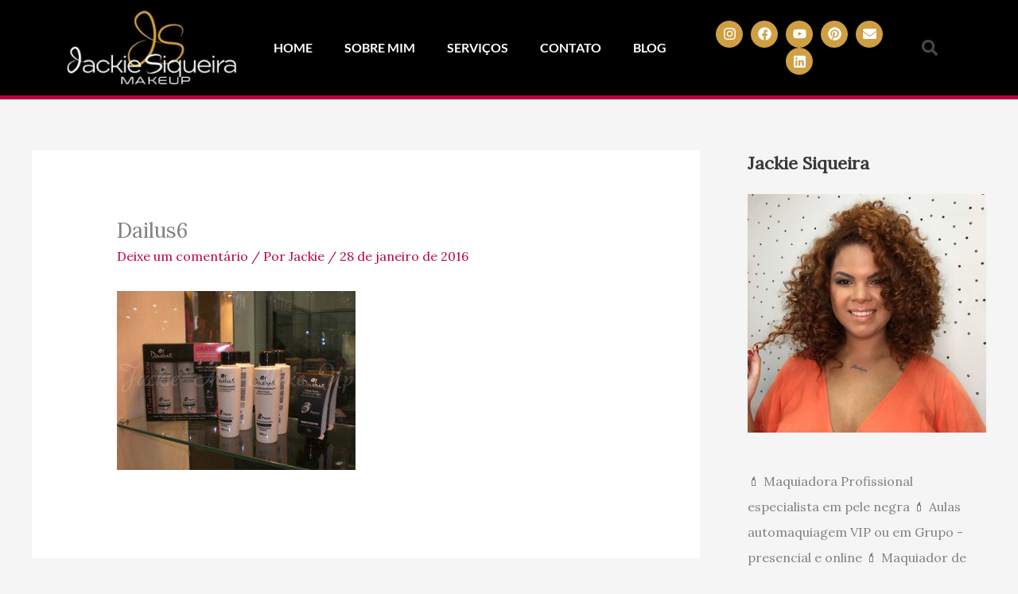

--- FILE ---
content_type: text/html; charset=utf-8
request_url: https://www.google.com/recaptcha/api2/aframe
body_size: 267
content:
<!DOCTYPE HTML><html><head><meta http-equiv="content-type" content="text/html; charset=UTF-8"></head><body><script nonce="eF2fkDFeJU02mBnK3pgbyw">/** Anti-fraud and anti-abuse applications only. See google.com/recaptcha */ try{var clients={'sodar':'https://pagead2.googlesyndication.com/pagead/sodar?'};window.addEventListener("message",function(a){try{if(a.source===window.parent){var b=JSON.parse(a.data);var c=clients[b['id']];if(c){var d=document.createElement('img');d.src=c+b['params']+'&rc='+(localStorage.getItem("rc::a")?sessionStorage.getItem("rc::b"):"");window.document.body.appendChild(d);sessionStorage.setItem("rc::e",parseInt(sessionStorage.getItem("rc::e")||0)+1);localStorage.setItem("rc::h",'1768945188605');}}}catch(b){}});window.parent.postMessage("_grecaptcha_ready", "*");}catch(b){}</script></body></html>